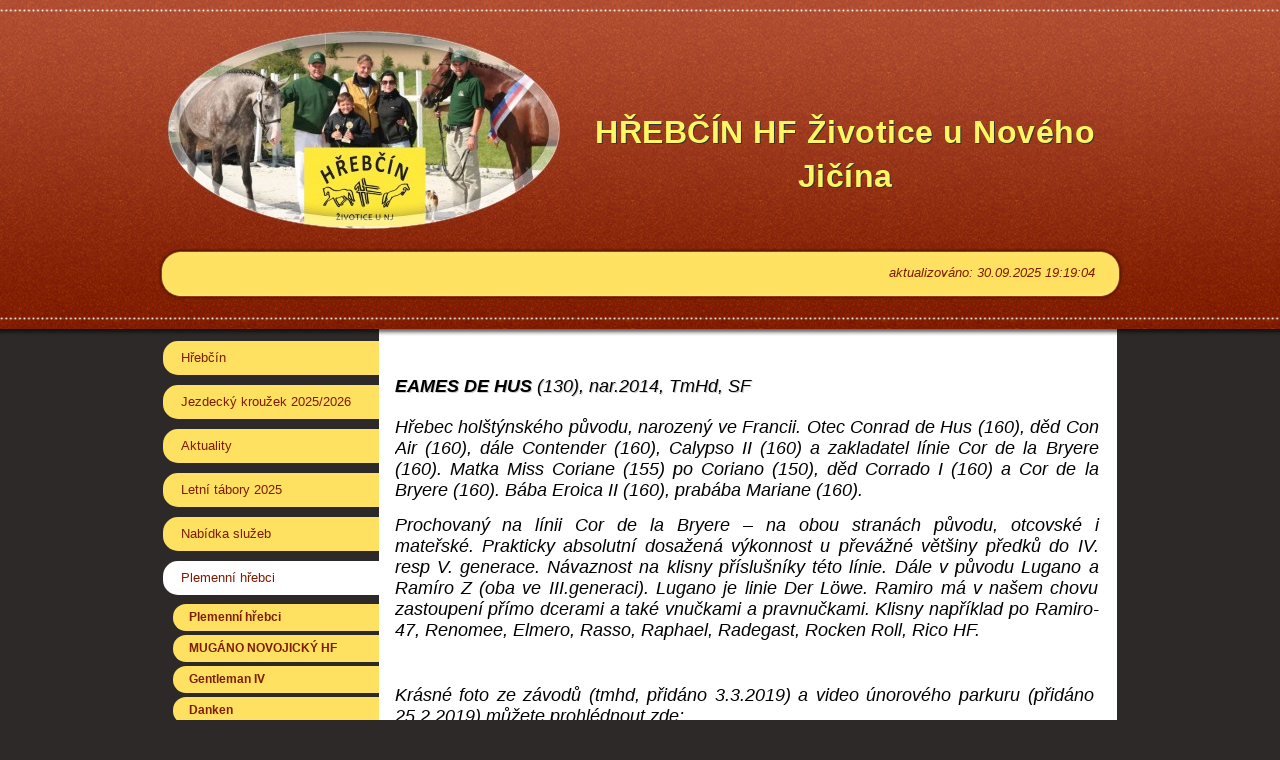

--- FILE ---
content_type: text/html
request_url: https://kone-zivotice.wbs.cz/Eames-de-Hus.html
body_size: 3855
content:
<?xml version="1.0" encoding="utf-8"?>
<!DOCTYPE html PUBLIC "-//W3C//DTD XHTML 1.0 Transitional//EN" "http://www.w3.org/TR/xhtml1/DTD/xhtml1-transitional.dtd">
<!--[if IE 6 ]><html xmlns="http://www.w3.org/1999/xhtml" lang="en" class="no-js ie6"><![endif]-->
<!--[if IE 8|IE 7 ]><html xmlns="http://www.w3.org/1999/xhtml" lang="en" class="no-js ie7"><![endif]-->
<!--[if (gt IE 8)|!(IE) ]><!--><html xmlns="http://www.w3.org/1999/xhtml"><!--<![endif]--> 
<head>
	
							<meta http-equiv="X-UA-Compatible" content="IE=9" />

							<meta http-equiv="content-type" content="text/html; charset=utf-8" />

							<title>Hřebčín HF Životice | Eames de Hus</title>

							<meta name="description" content="Stránky věnované jezdeckému klubu Hřebčín HF Životice a chovu a výcviku koní pro parkůr a drezuru. Stáje patří Standovi Hošákovi a Janě Lošákové. " />
							<meta name="keywords" content="koně, parkůr, drezůra, skoky, chov, hošák, lošáková, jezdectví, kobyla, valach, hřebec, klisna, hříbata, hříbě, kolbiště, uzda, sedlo, uzdečka" />

							<meta name="version" content="Professional" />
							<meta name="author" content="Web generated by WebSnadno.cz service, for content is responsible external user." />
							<meta name="webmaster" content="Web generated by WebSnadno.cz service, for content is responsible external user." />
							<meta name="copyright" content="Web generated by WebSnadno.cz service, for content is responsible external user." />

							<meta name="robots" content="index,follow" />
							<meta name="googlebot" content="index,follow,snippet,archive" />

							<link href="/sablona/css.css?rand=1759252744" rel="stylesheet" type="text/css" media="all" id="stylesheet" />

							<!--[if lt IE 7]>
							<style type="text/css">
								.widget_area {border-bottom: 1px solid #ffe162;border-left: 1px solid #ffe162;margin-bottom:0px;padding-bottom:0px;}
								.widget_area, .widget_title, .widget_content {background: none;}
							</style>
							<![endif]-->

							
							<script type="text/javascript" src="https://w1.websnadno.cz/html/jQuery/jquery-1.7.1.min.js"></script><script type="text/javascript" src="https://w1.websnadno.cz/html/jQuery/fancybox-1.3.4.js"></script><script type="text/javascript" src="https://w1.websnadno.cz/html/jQuery/jquery.mousewheel-3.0.4.pack.js"></script><script type="text/javascript" src="https://w1.websnadno.cz/html/js/listovani.js?v=8"></script><link rel="stylesheet" href="https://w1.websnadno.cz/html/jQuery/css/fancybox/fancybox-1.3.4.css" type="text/css" media="screen" /><script type="text/javascript" language="javascript" src="https://w1.websnadno.cz/html/js/auto_fancybox.js?v=5"></script>    
</head>                 
<body oncontextmenu="return false" onmousedown="return false" onselectstart="return false" ondragstart="return false">   
	
	<div id="bgWrap">
		<div id="header">
			<div class="wrap">
				<div id="image"><img  src="/sablona/logo_bez_nazvu.jpg?rand=1633514184" width="392" height="200" /></div>
				<div id="top"><h1><span>HŘEBČÍN HF Životice u Nového Jičína</span></h1></div>
				<div class="top">
					<div class="topIn">
						<div class="floatLeft"></div>
						<div class="floatRight"><span>aktualizováno: 30.09.2025 19:19:04</span></div>
						<div class="clear"></div>
					</div>
				</div>
			</div>
		</div><!-- End Header-->
		<div class="wrap">
			<div class="bg_content">
				<div id="content">
					<div class="post">
						<div id="contenttitle"></div>
						<div class="editable"><h3>
	<em style="text-align: justify; font-size: 14px;"><span style="color:#000000;"><span style="font-size:18px;"><span style="font-family:trebuchet ms,helvetica,sans-serif;"><strong>EAMES DE HUS</strong>&nbsp;(130), nar.2014, TmHd, SF</span></span></span></em></h3>
<p style="text-align: justify;">
	<em><span style="color:#000000;"><span style="font-size:18px;"><span style="font-family:trebuchet ms,helvetica,sans-serif;">Hřebec holštýnského původu, narozený ve Francii. Otec Conrad de Hus (160), děd Con Air (160), dále Contender (160), Calypso II (160) a zakladatel línie Cor de la Bryere (160). Matka Miss Coriane (155) po Coriano (150), děd Corrado I (160) a Cor de la Bryere (160). Bába Eroica II (160), prabába Mariane (160).</span></span></span></em></p>
<p style="text-align: justify;">
	<em><span style="color:#000000;"><span style="font-size:18px;"><span style="font-family:trebuchet ms,helvetica,sans-serif;">Prochovaný na línii Cor de la Bryere – na obou stranách původu, otcovské i mateřské.&nbsp;Prakticky absolutní dosažená výkonnost u převážné většiny předků do IV. resp V.&nbsp;generace. Návaznost na klisny příslušníky této línie. Dále v původu Lugano a Ramíro Z (oba ve III.generaci). Lugano je linie Der Löwe. Ramiro má v&nbsp;našem chovu zastoupení přímo dcerami a také vnučkami a pravnučkami. Klisny například po Ramiro-47, Renomee, Elmero, Rasso, Raphael, Radegast, Rocken Roll, Rico HF.</span></span></span></em></p>
<p style="text-align: justify;">
	&nbsp;</p>
<p style="text-align: justify;">
	<i style="color: rgb(0, 0, 0); font-family: &quot;trebuchet ms&quot;, helvetica, sans-serif; font-size: 18px;">Krásné foto ze závodů (tmhd, přidáno 3.3.2019) a video únorového parkuru (přidáno&nbsp; 25.2.2019) můžete prohlédnout zde:</i><em><span style="color:#000000;"><span style="font-size:18px;"><span style="font-family:trebuchet ms,helvetica,sans-serif;">&nbsp;</span></span></span></em></p>
<p style="text-align: center;">
	<a href="https://www.facebook.com/stal.demuze/" style="font-family: &quot;trebuchet ms&quot;, helvetica, sans-serif; font-size: 18px; text-align: center;"><span style="color:#0000ff;">https://www.facebook.com/stal.demuze/</span></a></p>
<br />
<p>
	<a href="https://www.horsetelex.com/horses/pedigree/1640209/eames-de-hus"><span style="color:#000000;">https://www.horsetelex.com/horses/pedigree/1640209/eames-de-hus</span></a></p>
<p>
	&nbsp;</p>
<p>
	<a href="https://www.ibreed-agency.com/fr/etalons/eames-hus-selle-francais-bai,32.html"><span style="color:#000000;">https://www.ibreed-agency.com/fr/etalons/eames-hus-selle-francais-bai,32.html</span></a></p>
<p>
	&nbsp;</p>
<p>
	<a href="https://www.youtube.com/watch?v=TffPsFEzmM8"><span style="color:#000000;">https://www.youtube.com/watch?v=TffPsFEzmM8</span></a></p>
<p>
	&nbsp;</p>
<p>
	&nbsp;</p>
</div>
<div class="editable"><br />
</div>	
					</div>	
				</div><!-- End Content -->	

				<div id="sidebar">
					<div class="menu">
						
<ul id="menu_js">
	<li>
		<a href="/" id="menu_main_0">
			<span>Hřebčín</span>
		</a>
	</li>
	<li>
		<a href="Jezdecky-krouzek-20252026.html" id="menu_main_1">
			<span>Jezdecký kroužek 2025/2026</span>
		</a>
	</li>
	<li>
		<a href="Aktuality.html" id="menu_main_2">
			<span>Aktuality</span>
		</a>
	</li>
	<li>
		<a href="Letni-tabory-2025.html" id="menu_main_3">
			<span>Letní tábory 2025</span>
		</a>
	</li>
	<li>
		<a href="#" onclick="return MenuInit(4)" id="menu_main_4">
			<span>Nabídka služeb</span>
		</a>
		<ul id="menu_main_4_sub_ul">
			<li><a href="Nabidka-sluzeb.html" id="menu_main_4_sub_0">
				<span>Nabídka služeb</span>
			</a></li>
			<li><a href="Jezdecka-skolicka.html" id="menu_main_4_sub_1">
				<span>Jezdecká školička</span>
			</a></li>
			<li><a href="Projizdka-na-ponikovi-s-vodicem.html" id="menu_main_4_sub_2">
				<span>Projížďka na poníkovi s vodičem</span>
			</a></li>
			<li><a href="Pronajem-sportovnich-poniku-.html" id="menu_main_4_sub_3">
				<span>Pronájem sportovních poníků </span>
			</a></li>
			<li><a href="Ustajeni.html" id="menu_main_4_sub_4">
				<span>Ustájení</span>
			</a></li>
		</ul>
	</li>
	<li>
		<a href="#" onclick="return MenuInit(5)" id="menu_main_selected">
			<span>Plemenní  hřebci</span>
		</a>
		<ul id="menu_main_selected_sub_ul">
			<li><a href="Plemenni--hrebci.html" id="menu_main_5_sub_0">
				<span>Plemenní  hřebci</span>
			</a></li>
			<li><a href="MUGANO-NOVOJICKY-HF.html" id="menu_main_5_sub_1">
				<span>MUGÁNO NOVOJICKÝ HF</span>
			</a></li>
			<li><a href="Gentleman-IV.html" id="menu_main_5_sub_2">
				<span>Gentleman IV</span>
			</a></li>
			<li><a href="Danken.html" id="menu_main_5_sub_3">
				<span>Danken</span>
			</a></li>
			<li><a href="Irs-Corfley.html" id="menu_main_5_sub_4">
				<span>Irs Corfley</span>
			</a></li>
			<li><a href="Oswald-HF.html" id="menu_main_5_sub_5">
				<span>Oswald HF</span>
			</a></li>
			<li><a href="STAL-DE-MUZE---info-2019.html" id="menu_main_5_sub_6">
				<span>STAL DE MUZE - info. 2019</span>
			</a></li>
			<li><a href="STAL-DE-MUZE---info-2021.html" id="menu_main_5_sub_7">
				<span>STAL DE MUZE - info. 2021</span>
			</a></li>
			<li><a href="Bamako-de-Muze.html" id="menu_main_5_sub_8">
				<span>Bamako de Muze</span>
			</a></li>
			<li><a href="By-Cera-DIck.html" id="menu_main_5_sub_9">
				<span>By Cera D´Ick</span>
			</a></li>
			<li><a href="Eames-de-Hus.html" id="menu_sub_selected">
				<span>Eames de Hus</span>
			</a></li>
			<li><a href="El-Torreo-de-Muze.html" id="menu_main_5_sub_11">
				<span>El Torreo de Muze</span>
			</a></li>
			<li><a href="Elvis-ter-Putte.html" id="menu_main_5_sub_12">
				<span>Elvis ter Putte</span>
			</a></li>
			<li><a href="Fantomas-de-Muze.html" id="menu_main_5_sub_13">
				<span>Fantomas de Muze</span>
			</a></li>
			<li><a href="Im-Special-de-Muze.html" id="menu_main_5_sub_14">
				<span>I´m Special de Muze</span>
			</a></li>
			<li><a href="Lector-van-den-Bisschop.html" id="menu_main_5_sub_15">
				<span>Lector van den Bisschop</span>
			</a></li>
			<li><a href="Matisse-de-Mariposa.html" id="menu_main_5_sub_16">
				<span>Matisse de Mariposa</span>
			</a></li>
			<li><a href="Querlybet-Hero.html" id="menu_main_5_sub_17">
				<span>Querlybet Hero</span>
			</a></li>
			<li><a href="Mosito-van-het-Hellehof.html" id="menu_main_5_sub_18">
				<span>Mosito van het Hellehof</span>
			</a></li>
			<li><a href="Scendro.html" id="menu_main_5_sub_19">
				<span>Scendro</span>
			</a></li>
			<li><a href="Vigo-dArsouilles.html" id="menu_main_5_sub_20">
				<span>Vigo d´Arsouilles</span>
			</a></li>
			<li><a href="Federweisser.html" id="menu_main_5_sub_21">
				<span>Federweisser</span>
			</a></li>
			<li><a href="Radegast.html" id="menu_main_5_sub_22">
				<span>Radegast</span>
			</a></li>
		</ul>
	</li>
	<li>
		<a href="Vzpominame.html" id="menu_main_6">
			<span>Vzpomínáme</span>
		</a>
	</li>
	<li>
		<a href="Provozni-rad.html" id="menu_main_7">
			<span>Provozní řád</span>
		</a>
	</li>
	<li>
		<a href="Hannoverizace-2009.html" id="menu_main_8">
			<span>Hannoverizace 2009</span>
		</a>
	</li>
	<li>
		<a href="Sponzori.html" id="menu_main_9">
			<span>Sponzoři</span>
		</a>
	</li>
	<li>
		<a href="Kontakty.html" id="menu_main_10">
			<span>Kontakty</span>
		</a>
	</li>
</ul>

							<script type="text/javascript">
							<!--
							function MenuInit(number) {
								try {
									var j=position[number];

									for(i=0;i<menu_js.length;i++) {
										if(j!=i)
											menu_js[i].style.display='none';
										else
											menu_js[i].style.display='';
									}

									return false;
								}
								catch(e) {}
							}
							var menu_js = document.getElementById('menu_js').getElementsByTagName('ul');
							var position=new Array();
							position[4]=0;
							position[5]=1;
							
							MenuInit(5);
							-->
							</script>
							
					</div>
					<div class="padding">
						
					</div>
				</div><!-- End Sidebar -->
				<div class="clear"></div>	
			</div>
		</div><!-- End wrap -->
		<div id="footer">
			<div class="wrap">
				<div class="floatLeft"><span><a href="https://www.websnadno.cz/home/login/">Administrace WebSnadno</a> | <a href="https://www.websnadno.cz" title="WebSnadno.cz">Tvorba webových stránek na <strong>WebSnadno</strong></a></span></div>
				<div class="floatRight"><a href="?map"><span>Mapa stránek</span></a></div>
				<div class="clear"></div>		
			</div>
		</div>
	</div>
</body>
</html>


--- FILE ---
content_type: text/css
request_url: https://kone-zivotice.wbs.cz/sablona/css.css?rand=1759252744
body_size: 2046
content:
/*add by system*/
input.buttons, button.buttons {
	background-color:#7e1c02;
	color:#ffffff;
	font-weight:bold;
	cursor: pointer;
	text-decoration: none;
}
input.buttons:hover, button.buttons:hover {
	background-color:#ffe162;
	color:#000000;
	text-decoration: none;
}
.errmsg {
	background: url("https://w1.websnadno.cz/html/sablony/univerzalni/errmsg.png") top left no-repeat;
	width: 272px; height: 33px; text-align: center; margin: 5px 13px; line-height: 39px; color: #990000; font-weight: bold; font-size: 13px;
}
.diskuzeram {
	background-color:#7e1c02;
	border:1px solid #ffe162;
	color:#ffffff;
	font-weight:bold;
}
.diskuzeoddeleni {
	border-bottom:1px solid #ffe162;
}
td,th {
	font-size:14px;
}
/*add by system*/

/**/
html, body {margin: 0; padding: 0;}  
body {font-family: Verdana, Arial, Helvetica, sans-serif;color: #3e3e3e;text-align: center;
	font-size: 14px;
	background-color: #2d2929;
	min-width: 965px;
}
h1 {
	font-family: "Arial", sans-serif;
	font-size: 30px; 	
	font-weight: 700;
	text-shadow: 1px 1px 0px #333;
	letter-spacing: 0.5px;
}
h2 {
	font-size: 24px; 
	color: #ba3e01; 
	font-weight: 400; 
	text-shadow: 1px 1px 0px #ccc;
}
h3, h4, h5, h6 {
	color: #ba3e01; 
	 
	font-weight: 400; 
	text-shadow: 1px 1px 0px #ccc;
}
h3 {font-size: 20px;}
h4 {font-size: 18px;}
h5 {font-size: 16px;}
h6 {font-size: 14px;}
a {
	color: #ba3e01; 
	text-decoration: underline;
} 
a:hover {text-decoration: none;}
hr {display: block;position: relative;padding: 0;margin: 6px auto; height: 2px;max-height: 0;border: none;width: 100%;clear: both;font-size: 1px;line-height: 0; /**/
	border-top: 1px solid #ba3e01;
}
input[type="text"], textarea {
	background-color: transparent;
	color: #7E1C02;
	border: 1px solid #7e1c02;
}
input[type="submit"], input[type="button"], .diskuzeram {
	background-color: #ffe162;
	color: #7e1c02;
	border: 1px solid #7e1c02;
	font-weight: 700;
	font-size: 13px;
}
input[type="submit"]:hover, input[type="button"]:hover {
	background-color: #ffec9c;
	color: #7e1c02;
}
fieldset {
	border: 1px solid #7e1c02;
}
legend {color: #3e3e3e;}
p, div, span, img, ul, li, strong, em, form, select {}
/**/
#bgWrap {background: url('https://w1.websnadno.cz/html/sablony/adtpl/18/58/bg2.png') 50% 0 repeat-y; min-width: 965px;}
.ie6 #bgWrap {background-color: #2d2929;}
.wrap {margin: 0 auto; text-align: left; width: 965px; position: relative; padding: 0 0 24px 0;}
.clear {clear: both !important; height: 0px !important; line-height: 0px !important; font-size: 0px !important; overflow: hidden !important; display: block !important; margin: 0 !important; float: none !important; padding: 0 !important; background: none !important; border:0 !important;}
.hr {height: 1px; line-height: 1px; font-size: 1px; clear: both; display: block; background: #c8dd65; margin: 0;}                  
#contenttitle h2 {line-height: 30px; padding: 0; margin: 0;}
.bg_content {padding: 0 6px 0 5px;}
/**/
.floatLeft {float:left;}
.floatRight {float:right;}
.floatNone {float:none;}
.alignLeft {text-align:left;}
.alignRight {text-align:right;}
.alignCenter {text-align:center;} 
/**/ 
#header {position: relative; background: url('https://w1.websnadno.cz/html/sablony/adtpl/18/58/bg.png') 50% 0 repeat-x; height: 336px; overflow: hidden;}  
/**/
#header #image {position: absolute; top: 30px; left: 10px;}
#header #image img {display: block;} 
/**/    
#header #top {padding: 110px 0 48px 410px; text-align: center; height: 90px;}
.ie6 #header #top {padding-bottom: 88px;}
#header #top h1 {line-height: 1.4; padding: 0; margin: 0; color: #FFF663; font-size: 32px; font-weight: 700;}
/**/    
#header .top {background: transparent url('https://w1.websnadno.cz/html/sablony/adtpl/18/58/top.png') 0 0 no-repeat; height: 52px; color: #7e1a01; overflow: hidden;}
.ie6 #header .top {background-color: #822105 !important;}
#header .top .topIn {padding: 15px 28px 0px; height: 20px; line-height: 20px;}
.ie7 #header .top .topIn {padding-bottom: 0px;}
#header .top .topIn .floatLeft div {float:left; padding-right: 19px; font-size: 12px;}
#header .top .topIn a {color: #7e1a01; text-decoration: none;}
#header .top .topIn a:hover {text-decoration: underline;}
#header .top .topIn .floatLeft div a img {border: 0 !important; height: 12px !important; padding-top: 4px !important;}
#header .top .topIn .floatRight {font-style: italic; font-size: 13px; padding-top: 0;}
.ie6 #header .top .topIn .floatRight {display: inline;}
.ie6 #header .top .topIn .floatLeft {display: inline;}
#header .top .topIn .floatRight div {float:left;}
#header .top .topIn .floatRight span {padding-left: 24px;}
/**/
#contenttitle {margin: 0 0 10px 0}
#content {padding: 20px 18px 20px 0; line-height: normal; font-size: 14px; float: right; width: 704px; overflow:hidden; min-height: 700px;}
.ie6 #content {background-color: #fff; padding-left: 15px;}
/**/
#sidebar {float: left; width: 216px; padding: 0 0 20px 0; font-family: 'Trebuchet MS', Arial, sans-serif;}
#sidebar .menu ul {padding: 0 0 10px 0;}
#sidebar .menu ul li {list-style-type: none; margin: 0; padding: 5px 0;}
#sidebar .menu ul li a {display: block; line-height: 20px; padding: 7px 14px 7px 18px;  font-size: 13px; color: #7e1c02; text-decoration: none; background: #ffe162; -webkit-border-top-left-radius: 15px; -webkit-border-bottom-left-radius: 15px; -moz-border-radius-topleft: 15px; -moz-border-radius-bottomleft: 15px; border-top-left-radius: 15px; border-bottom-left-radius: 15px;}
#sidebar .menu ul li a:hover, #sidebar .menu ul li a#menu_main_selected {background: #fff;}
#sidebar .menu ul ul {padding: 7px 0 0 10px; font-weight: 700; margin: 0;}
#sidebar .menu ul ul li {padding: 2px 0;}
#sidebar .menu ul ul li a {font-size: 12px; padding: 6px 14px 6px 16px; text-transform: none; line-height: 15px;}
#sidebar .menu ul ul li a:hover, #sidebar .menu ul ul li a#menu_sub_selected {background: #fff;}
#sidebar .padding {padding: 0 0 0 0;}
ul#menu_js {margin: 0 !important;}
#sidebar textarea, #sidebar input[type="text"] {background: transparent; border-color: #fff; color: #fff;} 
/**/
#footer {padding: 18px 0 2px; background: transparent url('https://w1.websnadno.cz/html/sablony/adtpl/18/58/footer.png') 50% 100% repeat-x; line-height: 33px; color: #fff;}
.ie6 #footer {background-color: #2d2929;}
#footer .wrap {padding: 0; position: static; height: 33px;}
#footer .wrap div {padding: 0 30px;}
#footer a {color: #fff; text-decoration: underline;}  
#footer a:hover {text-decoration: nonee;}    
/**/
#sidebar .widget_title {font-size: 16px; line-height: 20px; color: #ffe162; padding: 0 0 5px;  text-align: left;}  
#sidebar .widget_area { border:none !important; padding: 10px 5px; margin: 0 0 20px 0; color: #fff !important;}
#sidebar .widget_area a {color: #ffe162;}
#sidebar .widget_area a:hover {text-decoration: underline;}  

#sidebar .widget_seznam {background: none;}
#sidebar ul.widget_sekce {padding: 0 0 6px 0; margin: 0; width: 203px;}
#sidebar ul.widget_sekce li {list-style-type: none; margin: 0; padding: 5px 0;}
#sidebar ul.widget_sekce li a {display: block; line-height: 20px; padding: 7px 14px 7px 18px; font-size: 13px; color: #7e1c02; text-decoration: none; background: #ffe162; -webkit-border-top-left-radius: 15px; -webkit-border-bottom-left-radius: 15px; -moz-border-radius-topleft: 15px;-moz-border-radius-bottomleft: 15px;border-top-left-radius: 15px;border-bottom-left-radius: 15px;-webkit-border-top-right-radius: 15px; -webkit-border-bottom-right-radius: 15px; -moz-border-radius-topRight: 15px;-moz-border-radius-bottomRight: 15px;border-top-right-radius: 15px;border-bottom-right-radius: 15px;}
#sidebar ul.widget_sekce li a:hover {background: #fff;}
#sidebar div.widget_nadpis {font-size: 16px; line-height: 20px; color: #ffe162; padding: 0 0 5px;  text-align: left;}
